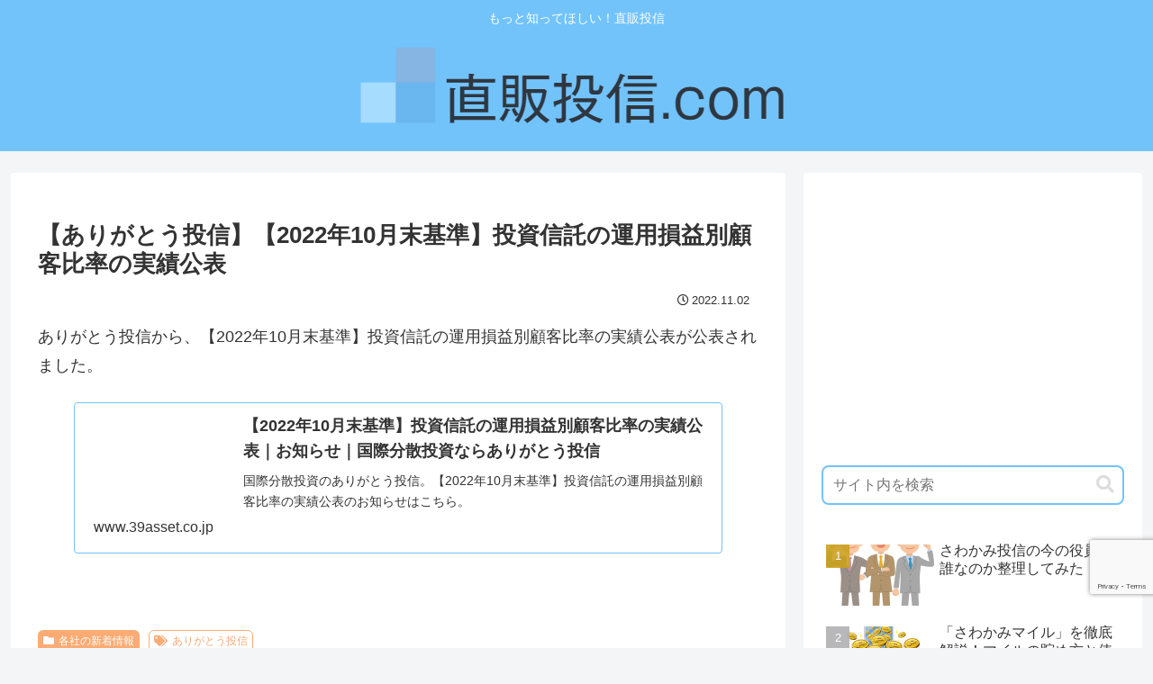

--- FILE ---
content_type: text/html; charset=utf-8
request_url: https://www.google.com/recaptcha/api2/anchor?ar=1&k=6LcJp7giAAAAAHUsc1JV0dFJwOWphMFelDraL5o6&co=aHR0cHM6Ly9jaG9rdWhhbi10b3NoaW4uY29tOjQ0Mw..&hl=en&v=PoyoqOPhxBO7pBk68S4YbpHZ&size=invisible&anchor-ms=20000&execute-ms=30000&cb=5v3rqqj2s42
body_size: 48713
content:
<!DOCTYPE HTML><html dir="ltr" lang="en"><head><meta http-equiv="Content-Type" content="text/html; charset=UTF-8">
<meta http-equiv="X-UA-Compatible" content="IE=edge">
<title>reCAPTCHA</title>
<style type="text/css">
/* cyrillic-ext */
@font-face {
  font-family: 'Roboto';
  font-style: normal;
  font-weight: 400;
  font-stretch: 100%;
  src: url(//fonts.gstatic.com/s/roboto/v48/KFO7CnqEu92Fr1ME7kSn66aGLdTylUAMa3GUBHMdazTgWw.woff2) format('woff2');
  unicode-range: U+0460-052F, U+1C80-1C8A, U+20B4, U+2DE0-2DFF, U+A640-A69F, U+FE2E-FE2F;
}
/* cyrillic */
@font-face {
  font-family: 'Roboto';
  font-style: normal;
  font-weight: 400;
  font-stretch: 100%;
  src: url(//fonts.gstatic.com/s/roboto/v48/KFO7CnqEu92Fr1ME7kSn66aGLdTylUAMa3iUBHMdazTgWw.woff2) format('woff2');
  unicode-range: U+0301, U+0400-045F, U+0490-0491, U+04B0-04B1, U+2116;
}
/* greek-ext */
@font-face {
  font-family: 'Roboto';
  font-style: normal;
  font-weight: 400;
  font-stretch: 100%;
  src: url(//fonts.gstatic.com/s/roboto/v48/KFO7CnqEu92Fr1ME7kSn66aGLdTylUAMa3CUBHMdazTgWw.woff2) format('woff2');
  unicode-range: U+1F00-1FFF;
}
/* greek */
@font-face {
  font-family: 'Roboto';
  font-style: normal;
  font-weight: 400;
  font-stretch: 100%;
  src: url(//fonts.gstatic.com/s/roboto/v48/KFO7CnqEu92Fr1ME7kSn66aGLdTylUAMa3-UBHMdazTgWw.woff2) format('woff2');
  unicode-range: U+0370-0377, U+037A-037F, U+0384-038A, U+038C, U+038E-03A1, U+03A3-03FF;
}
/* math */
@font-face {
  font-family: 'Roboto';
  font-style: normal;
  font-weight: 400;
  font-stretch: 100%;
  src: url(//fonts.gstatic.com/s/roboto/v48/KFO7CnqEu92Fr1ME7kSn66aGLdTylUAMawCUBHMdazTgWw.woff2) format('woff2');
  unicode-range: U+0302-0303, U+0305, U+0307-0308, U+0310, U+0312, U+0315, U+031A, U+0326-0327, U+032C, U+032F-0330, U+0332-0333, U+0338, U+033A, U+0346, U+034D, U+0391-03A1, U+03A3-03A9, U+03B1-03C9, U+03D1, U+03D5-03D6, U+03F0-03F1, U+03F4-03F5, U+2016-2017, U+2034-2038, U+203C, U+2040, U+2043, U+2047, U+2050, U+2057, U+205F, U+2070-2071, U+2074-208E, U+2090-209C, U+20D0-20DC, U+20E1, U+20E5-20EF, U+2100-2112, U+2114-2115, U+2117-2121, U+2123-214F, U+2190, U+2192, U+2194-21AE, U+21B0-21E5, U+21F1-21F2, U+21F4-2211, U+2213-2214, U+2216-22FF, U+2308-230B, U+2310, U+2319, U+231C-2321, U+2336-237A, U+237C, U+2395, U+239B-23B7, U+23D0, U+23DC-23E1, U+2474-2475, U+25AF, U+25B3, U+25B7, U+25BD, U+25C1, U+25CA, U+25CC, U+25FB, U+266D-266F, U+27C0-27FF, U+2900-2AFF, U+2B0E-2B11, U+2B30-2B4C, U+2BFE, U+3030, U+FF5B, U+FF5D, U+1D400-1D7FF, U+1EE00-1EEFF;
}
/* symbols */
@font-face {
  font-family: 'Roboto';
  font-style: normal;
  font-weight: 400;
  font-stretch: 100%;
  src: url(//fonts.gstatic.com/s/roboto/v48/KFO7CnqEu92Fr1ME7kSn66aGLdTylUAMaxKUBHMdazTgWw.woff2) format('woff2');
  unicode-range: U+0001-000C, U+000E-001F, U+007F-009F, U+20DD-20E0, U+20E2-20E4, U+2150-218F, U+2190, U+2192, U+2194-2199, U+21AF, U+21E6-21F0, U+21F3, U+2218-2219, U+2299, U+22C4-22C6, U+2300-243F, U+2440-244A, U+2460-24FF, U+25A0-27BF, U+2800-28FF, U+2921-2922, U+2981, U+29BF, U+29EB, U+2B00-2BFF, U+4DC0-4DFF, U+FFF9-FFFB, U+10140-1018E, U+10190-1019C, U+101A0, U+101D0-101FD, U+102E0-102FB, U+10E60-10E7E, U+1D2C0-1D2D3, U+1D2E0-1D37F, U+1F000-1F0FF, U+1F100-1F1AD, U+1F1E6-1F1FF, U+1F30D-1F30F, U+1F315, U+1F31C, U+1F31E, U+1F320-1F32C, U+1F336, U+1F378, U+1F37D, U+1F382, U+1F393-1F39F, U+1F3A7-1F3A8, U+1F3AC-1F3AF, U+1F3C2, U+1F3C4-1F3C6, U+1F3CA-1F3CE, U+1F3D4-1F3E0, U+1F3ED, U+1F3F1-1F3F3, U+1F3F5-1F3F7, U+1F408, U+1F415, U+1F41F, U+1F426, U+1F43F, U+1F441-1F442, U+1F444, U+1F446-1F449, U+1F44C-1F44E, U+1F453, U+1F46A, U+1F47D, U+1F4A3, U+1F4B0, U+1F4B3, U+1F4B9, U+1F4BB, U+1F4BF, U+1F4C8-1F4CB, U+1F4D6, U+1F4DA, U+1F4DF, U+1F4E3-1F4E6, U+1F4EA-1F4ED, U+1F4F7, U+1F4F9-1F4FB, U+1F4FD-1F4FE, U+1F503, U+1F507-1F50B, U+1F50D, U+1F512-1F513, U+1F53E-1F54A, U+1F54F-1F5FA, U+1F610, U+1F650-1F67F, U+1F687, U+1F68D, U+1F691, U+1F694, U+1F698, U+1F6AD, U+1F6B2, U+1F6B9-1F6BA, U+1F6BC, U+1F6C6-1F6CF, U+1F6D3-1F6D7, U+1F6E0-1F6EA, U+1F6F0-1F6F3, U+1F6F7-1F6FC, U+1F700-1F7FF, U+1F800-1F80B, U+1F810-1F847, U+1F850-1F859, U+1F860-1F887, U+1F890-1F8AD, U+1F8B0-1F8BB, U+1F8C0-1F8C1, U+1F900-1F90B, U+1F93B, U+1F946, U+1F984, U+1F996, U+1F9E9, U+1FA00-1FA6F, U+1FA70-1FA7C, U+1FA80-1FA89, U+1FA8F-1FAC6, U+1FACE-1FADC, U+1FADF-1FAE9, U+1FAF0-1FAF8, U+1FB00-1FBFF;
}
/* vietnamese */
@font-face {
  font-family: 'Roboto';
  font-style: normal;
  font-weight: 400;
  font-stretch: 100%;
  src: url(//fonts.gstatic.com/s/roboto/v48/KFO7CnqEu92Fr1ME7kSn66aGLdTylUAMa3OUBHMdazTgWw.woff2) format('woff2');
  unicode-range: U+0102-0103, U+0110-0111, U+0128-0129, U+0168-0169, U+01A0-01A1, U+01AF-01B0, U+0300-0301, U+0303-0304, U+0308-0309, U+0323, U+0329, U+1EA0-1EF9, U+20AB;
}
/* latin-ext */
@font-face {
  font-family: 'Roboto';
  font-style: normal;
  font-weight: 400;
  font-stretch: 100%;
  src: url(//fonts.gstatic.com/s/roboto/v48/KFO7CnqEu92Fr1ME7kSn66aGLdTylUAMa3KUBHMdazTgWw.woff2) format('woff2');
  unicode-range: U+0100-02BA, U+02BD-02C5, U+02C7-02CC, U+02CE-02D7, U+02DD-02FF, U+0304, U+0308, U+0329, U+1D00-1DBF, U+1E00-1E9F, U+1EF2-1EFF, U+2020, U+20A0-20AB, U+20AD-20C0, U+2113, U+2C60-2C7F, U+A720-A7FF;
}
/* latin */
@font-face {
  font-family: 'Roboto';
  font-style: normal;
  font-weight: 400;
  font-stretch: 100%;
  src: url(//fonts.gstatic.com/s/roboto/v48/KFO7CnqEu92Fr1ME7kSn66aGLdTylUAMa3yUBHMdazQ.woff2) format('woff2');
  unicode-range: U+0000-00FF, U+0131, U+0152-0153, U+02BB-02BC, U+02C6, U+02DA, U+02DC, U+0304, U+0308, U+0329, U+2000-206F, U+20AC, U+2122, U+2191, U+2193, U+2212, U+2215, U+FEFF, U+FFFD;
}
/* cyrillic-ext */
@font-face {
  font-family: 'Roboto';
  font-style: normal;
  font-weight: 500;
  font-stretch: 100%;
  src: url(//fonts.gstatic.com/s/roboto/v48/KFO7CnqEu92Fr1ME7kSn66aGLdTylUAMa3GUBHMdazTgWw.woff2) format('woff2');
  unicode-range: U+0460-052F, U+1C80-1C8A, U+20B4, U+2DE0-2DFF, U+A640-A69F, U+FE2E-FE2F;
}
/* cyrillic */
@font-face {
  font-family: 'Roboto';
  font-style: normal;
  font-weight: 500;
  font-stretch: 100%;
  src: url(//fonts.gstatic.com/s/roboto/v48/KFO7CnqEu92Fr1ME7kSn66aGLdTylUAMa3iUBHMdazTgWw.woff2) format('woff2');
  unicode-range: U+0301, U+0400-045F, U+0490-0491, U+04B0-04B1, U+2116;
}
/* greek-ext */
@font-face {
  font-family: 'Roboto';
  font-style: normal;
  font-weight: 500;
  font-stretch: 100%;
  src: url(//fonts.gstatic.com/s/roboto/v48/KFO7CnqEu92Fr1ME7kSn66aGLdTylUAMa3CUBHMdazTgWw.woff2) format('woff2');
  unicode-range: U+1F00-1FFF;
}
/* greek */
@font-face {
  font-family: 'Roboto';
  font-style: normal;
  font-weight: 500;
  font-stretch: 100%;
  src: url(//fonts.gstatic.com/s/roboto/v48/KFO7CnqEu92Fr1ME7kSn66aGLdTylUAMa3-UBHMdazTgWw.woff2) format('woff2');
  unicode-range: U+0370-0377, U+037A-037F, U+0384-038A, U+038C, U+038E-03A1, U+03A3-03FF;
}
/* math */
@font-face {
  font-family: 'Roboto';
  font-style: normal;
  font-weight: 500;
  font-stretch: 100%;
  src: url(//fonts.gstatic.com/s/roboto/v48/KFO7CnqEu92Fr1ME7kSn66aGLdTylUAMawCUBHMdazTgWw.woff2) format('woff2');
  unicode-range: U+0302-0303, U+0305, U+0307-0308, U+0310, U+0312, U+0315, U+031A, U+0326-0327, U+032C, U+032F-0330, U+0332-0333, U+0338, U+033A, U+0346, U+034D, U+0391-03A1, U+03A3-03A9, U+03B1-03C9, U+03D1, U+03D5-03D6, U+03F0-03F1, U+03F4-03F5, U+2016-2017, U+2034-2038, U+203C, U+2040, U+2043, U+2047, U+2050, U+2057, U+205F, U+2070-2071, U+2074-208E, U+2090-209C, U+20D0-20DC, U+20E1, U+20E5-20EF, U+2100-2112, U+2114-2115, U+2117-2121, U+2123-214F, U+2190, U+2192, U+2194-21AE, U+21B0-21E5, U+21F1-21F2, U+21F4-2211, U+2213-2214, U+2216-22FF, U+2308-230B, U+2310, U+2319, U+231C-2321, U+2336-237A, U+237C, U+2395, U+239B-23B7, U+23D0, U+23DC-23E1, U+2474-2475, U+25AF, U+25B3, U+25B7, U+25BD, U+25C1, U+25CA, U+25CC, U+25FB, U+266D-266F, U+27C0-27FF, U+2900-2AFF, U+2B0E-2B11, U+2B30-2B4C, U+2BFE, U+3030, U+FF5B, U+FF5D, U+1D400-1D7FF, U+1EE00-1EEFF;
}
/* symbols */
@font-face {
  font-family: 'Roboto';
  font-style: normal;
  font-weight: 500;
  font-stretch: 100%;
  src: url(//fonts.gstatic.com/s/roboto/v48/KFO7CnqEu92Fr1ME7kSn66aGLdTylUAMaxKUBHMdazTgWw.woff2) format('woff2');
  unicode-range: U+0001-000C, U+000E-001F, U+007F-009F, U+20DD-20E0, U+20E2-20E4, U+2150-218F, U+2190, U+2192, U+2194-2199, U+21AF, U+21E6-21F0, U+21F3, U+2218-2219, U+2299, U+22C4-22C6, U+2300-243F, U+2440-244A, U+2460-24FF, U+25A0-27BF, U+2800-28FF, U+2921-2922, U+2981, U+29BF, U+29EB, U+2B00-2BFF, U+4DC0-4DFF, U+FFF9-FFFB, U+10140-1018E, U+10190-1019C, U+101A0, U+101D0-101FD, U+102E0-102FB, U+10E60-10E7E, U+1D2C0-1D2D3, U+1D2E0-1D37F, U+1F000-1F0FF, U+1F100-1F1AD, U+1F1E6-1F1FF, U+1F30D-1F30F, U+1F315, U+1F31C, U+1F31E, U+1F320-1F32C, U+1F336, U+1F378, U+1F37D, U+1F382, U+1F393-1F39F, U+1F3A7-1F3A8, U+1F3AC-1F3AF, U+1F3C2, U+1F3C4-1F3C6, U+1F3CA-1F3CE, U+1F3D4-1F3E0, U+1F3ED, U+1F3F1-1F3F3, U+1F3F5-1F3F7, U+1F408, U+1F415, U+1F41F, U+1F426, U+1F43F, U+1F441-1F442, U+1F444, U+1F446-1F449, U+1F44C-1F44E, U+1F453, U+1F46A, U+1F47D, U+1F4A3, U+1F4B0, U+1F4B3, U+1F4B9, U+1F4BB, U+1F4BF, U+1F4C8-1F4CB, U+1F4D6, U+1F4DA, U+1F4DF, U+1F4E3-1F4E6, U+1F4EA-1F4ED, U+1F4F7, U+1F4F9-1F4FB, U+1F4FD-1F4FE, U+1F503, U+1F507-1F50B, U+1F50D, U+1F512-1F513, U+1F53E-1F54A, U+1F54F-1F5FA, U+1F610, U+1F650-1F67F, U+1F687, U+1F68D, U+1F691, U+1F694, U+1F698, U+1F6AD, U+1F6B2, U+1F6B9-1F6BA, U+1F6BC, U+1F6C6-1F6CF, U+1F6D3-1F6D7, U+1F6E0-1F6EA, U+1F6F0-1F6F3, U+1F6F7-1F6FC, U+1F700-1F7FF, U+1F800-1F80B, U+1F810-1F847, U+1F850-1F859, U+1F860-1F887, U+1F890-1F8AD, U+1F8B0-1F8BB, U+1F8C0-1F8C1, U+1F900-1F90B, U+1F93B, U+1F946, U+1F984, U+1F996, U+1F9E9, U+1FA00-1FA6F, U+1FA70-1FA7C, U+1FA80-1FA89, U+1FA8F-1FAC6, U+1FACE-1FADC, U+1FADF-1FAE9, U+1FAF0-1FAF8, U+1FB00-1FBFF;
}
/* vietnamese */
@font-face {
  font-family: 'Roboto';
  font-style: normal;
  font-weight: 500;
  font-stretch: 100%;
  src: url(//fonts.gstatic.com/s/roboto/v48/KFO7CnqEu92Fr1ME7kSn66aGLdTylUAMa3OUBHMdazTgWw.woff2) format('woff2');
  unicode-range: U+0102-0103, U+0110-0111, U+0128-0129, U+0168-0169, U+01A0-01A1, U+01AF-01B0, U+0300-0301, U+0303-0304, U+0308-0309, U+0323, U+0329, U+1EA0-1EF9, U+20AB;
}
/* latin-ext */
@font-face {
  font-family: 'Roboto';
  font-style: normal;
  font-weight: 500;
  font-stretch: 100%;
  src: url(//fonts.gstatic.com/s/roboto/v48/KFO7CnqEu92Fr1ME7kSn66aGLdTylUAMa3KUBHMdazTgWw.woff2) format('woff2');
  unicode-range: U+0100-02BA, U+02BD-02C5, U+02C7-02CC, U+02CE-02D7, U+02DD-02FF, U+0304, U+0308, U+0329, U+1D00-1DBF, U+1E00-1E9F, U+1EF2-1EFF, U+2020, U+20A0-20AB, U+20AD-20C0, U+2113, U+2C60-2C7F, U+A720-A7FF;
}
/* latin */
@font-face {
  font-family: 'Roboto';
  font-style: normal;
  font-weight: 500;
  font-stretch: 100%;
  src: url(//fonts.gstatic.com/s/roboto/v48/KFO7CnqEu92Fr1ME7kSn66aGLdTylUAMa3yUBHMdazQ.woff2) format('woff2');
  unicode-range: U+0000-00FF, U+0131, U+0152-0153, U+02BB-02BC, U+02C6, U+02DA, U+02DC, U+0304, U+0308, U+0329, U+2000-206F, U+20AC, U+2122, U+2191, U+2193, U+2212, U+2215, U+FEFF, U+FFFD;
}
/* cyrillic-ext */
@font-face {
  font-family: 'Roboto';
  font-style: normal;
  font-weight: 900;
  font-stretch: 100%;
  src: url(//fonts.gstatic.com/s/roboto/v48/KFO7CnqEu92Fr1ME7kSn66aGLdTylUAMa3GUBHMdazTgWw.woff2) format('woff2');
  unicode-range: U+0460-052F, U+1C80-1C8A, U+20B4, U+2DE0-2DFF, U+A640-A69F, U+FE2E-FE2F;
}
/* cyrillic */
@font-face {
  font-family: 'Roboto';
  font-style: normal;
  font-weight: 900;
  font-stretch: 100%;
  src: url(//fonts.gstatic.com/s/roboto/v48/KFO7CnqEu92Fr1ME7kSn66aGLdTylUAMa3iUBHMdazTgWw.woff2) format('woff2');
  unicode-range: U+0301, U+0400-045F, U+0490-0491, U+04B0-04B1, U+2116;
}
/* greek-ext */
@font-face {
  font-family: 'Roboto';
  font-style: normal;
  font-weight: 900;
  font-stretch: 100%;
  src: url(//fonts.gstatic.com/s/roboto/v48/KFO7CnqEu92Fr1ME7kSn66aGLdTylUAMa3CUBHMdazTgWw.woff2) format('woff2');
  unicode-range: U+1F00-1FFF;
}
/* greek */
@font-face {
  font-family: 'Roboto';
  font-style: normal;
  font-weight: 900;
  font-stretch: 100%;
  src: url(//fonts.gstatic.com/s/roboto/v48/KFO7CnqEu92Fr1ME7kSn66aGLdTylUAMa3-UBHMdazTgWw.woff2) format('woff2');
  unicode-range: U+0370-0377, U+037A-037F, U+0384-038A, U+038C, U+038E-03A1, U+03A3-03FF;
}
/* math */
@font-face {
  font-family: 'Roboto';
  font-style: normal;
  font-weight: 900;
  font-stretch: 100%;
  src: url(//fonts.gstatic.com/s/roboto/v48/KFO7CnqEu92Fr1ME7kSn66aGLdTylUAMawCUBHMdazTgWw.woff2) format('woff2');
  unicode-range: U+0302-0303, U+0305, U+0307-0308, U+0310, U+0312, U+0315, U+031A, U+0326-0327, U+032C, U+032F-0330, U+0332-0333, U+0338, U+033A, U+0346, U+034D, U+0391-03A1, U+03A3-03A9, U+03B1-03C9, U+03D1, U+03D5-03D6, U+03F0-03F1, U+03F4-03F5, U+2016-2017, U+2034-2038, U+203C, U+2040, U+2043, U+2047, U+2050, U+2057, U+205F, U+2070-2071, U+2074-208E, U+2090-209C, U+20D0-20DC, U+20E1, U+20E5-20EF, U+2100-2112, U+2114-2115, U+2117-2121, U+2123-214F, U+2190, U+2192, U+2194-21AE, U+21B0-21E5, U+21F1-21F2, U+21F4-2211, U+2213-2214, U+2216-22FF, U+2308-230B, U+2310, U+2319, U+231C-2321, U+2336-237A, U+237C, U+2395, U+239B-23B7, U+23D0, U+23DC-23E1, U+2474-2475, U+25AF, U+25B3, U+25B7, U+25BD, U+25C1, U+25CA, U+25CC, U+25FB, U+266D-266F, U+27C0-27FF, U+2900-2AFF, U+2B0E-2B11, U+2B30-2B4C, U+2BFE, U+3030, U+FF5B, U+FF5D, U+1D400-1D7FF, U+1EE00-1EEFF;
}
/* symbols */
@font-face {
  font-family: 'Roboto';
  font-style: normal;
  font-weight: 900;
  font-stretch: 100%;
  src: url(//fonts.gstatic.com/s/roboto/v48/KFO7CnqEu92Fr1ME7kSn66aGLdTylUAMaxKUBHMdazTgWw.woff2) format('woff2');
  unicode-range: U+0001-000C, U+000E-001F, U+007F-009F, U+20DD-20E0, U+20E2-20E4, U+2150-218F, U+2190, U+2192, U+2194-2199, U+21AF, U+21E6-21F0, U+21F3, U+2218-2219, U+2299, U+22C4-22C6, U+2300-243F, U+2440-244A, U+2460-24FF, U+25A0-27BF, U+2800-28FF, U+2921-2922, U+2981, U+29BF, U+29EB, U+2B00-2BFF, U+4DC0-4DFF, U+FFF9-FFFB, U+10140-1018E, U+10190-1019C, U+101A0, U+101D0-101FD, U+102E0-102FB, U+10E60-10E7E, U+1D2C0-1D2D3, U+1D2E0-1D37F, U+1F000-1F0FF, U+1F100-1F1AD, U+1F1E6-1F1FF, U+1F30D-1F30F, U+1F315, U+1F31C, U+1F31E, U+1F320-1F32C, U+1F336, U+1F378, U+1F37D, U+1F382, U+1F393-1F39F, U+1F3A7-1F3A8, U+1F3AC-1F3AF, U+1F3C2, U+1F3C4-1F3C6, U+1F3CA-1F3CE, U+1F3D4-1F3E0, U+1F3ED, U+1F3F1-1F3F3, U+1F3F5-1F3F7, U+1F408, U+1F415, U+1F41F, U+1F426, U+1F43F, U+1F441-1F442, U+1F444, U+1F446-1F449, U+1F44C-1F44E, U+1F453, U+1F46A, U+1F47D, U+1F4A3, U+1F4B0, U+1F4B3, U+1F4B9, U+1F4BB, U+1F4BF, U+1F4C8-1F4CB, U+1F4D6, U+1F4DA, U+1F4DF, U+1F4E3-1F4E6, U+1F4EA-1F4ED, U+1F4F7, U+1F4F9-1F4FB, U+1F4FD-1F4FE, U+1F503, U+1F507-1F50B, U+1F50D, U+1F512-1F513, U+1F53E-1F54A, U+1F54F-1F5FA, U+1F610, U+1F650-1F67F, U+1F687, U+1F68D, U+1F691, U+1F694, U+1F698, U+1F6AD, U+1F6B2, U+1F6B9-1F6BA, U+1F6BC, U+1F6C6-1F6CF, U+1F6D3-1F6D7, U+1F6E0-1F6EA, U+1F6F0-1F6F3, U+1F6F7-1F6FC, U+1F700-1F7FF, U+1F800-1F80B, U+1F810-1F847, U+1F850-1F859, U+1F860-1F887, U+1F890-1F8AD, U+1F8B0-1F8BB, U+1F8C0-1F8C1, U+1F900-1F90B, U+1F93B, U+1F946, U+1F984, U+1F996, U+1F9E9, U+1FA00-1FA6F, U+1FA70-1FA7C, U+1FA80-1FA89, U+1FA8F-1FAC6, U+1FACE-1FADC, U+1FADF-1FAE9, U+1FAF0-1FAF8, U+1FB00-1FBFF;
}
/* vietnamese */
@font-face {
  font-family: 'Roboto';
  font-style: normal;
  font-weight: 900;
  font-stretch: 100%;
  src: url(//fonts.gstatic.com/s/roboto/v48/KFO7CnqEu92Fr1ME7kSn66aGLdTylUAMa3OUBHMdazTgWw.woff2) format('woff2');
  unicode-range: U+0102-0103, U+0110-0111, U+0128-0129, U+0168-0169, U+01A0-01A1, U+01AF-01B0, U+0300-0301, U+0303-0304, U+0308-0309, U+0323, U+0329, U+1EA0-1EF9, U+20AB;
}
/* latin-ext */
@font-face {
  font-family: 'Roboto';
  font-style: normal;
  font-weight: 900;
  font-stretch: 100%;
  src: url(//fonts.gstatic.com/s/roboto/v48/KFO7CnqEu92Fr1ME7kSn66aGLdTylUAMa3KUBHMdazTgWw.woff2) format('woff2');
  unicode-range: U+0100-02BA, U+02BD-02C5, U+02C7-02CC, U+02CE-02D7, U+02DD-02FF, U+0304, U+0308, U+0329, U+1D00-1DBF, U+1E00-1E9F, U+1EF2-1EFF, U+2020, U+20A0-20AB, U+20AD-20C0, U+2113, U+2C60-2C7F, U+A720-A7FF;
}
/* latin */
@font-face {
  font-family: 'Roboto';
  font-style: normal;
  font-weight: 900;
  font-stretch: 100%;
  src: url(//fonts.gstatic.com/s/roboto/v48/KFO7CnqEu92Fr1ME7kSn66aGLdTylUAMa3yUBHMdazQ.woff2) format('woff2');
  unicode-range: U+0000-00FF, U+0131, U+0152-0153, U+02BB-02BC, U+02C6, U+02DA, U+02DC, U+0304, U+0308, U+0329, U+2000-206F, U+20AC, U+2122, U+2191, U+2193, U+2212, U+2215, U+FEFF, U+FFFD;
}

</style>
<link rel="stylesheet" type="text/css" href="https://www.gstatic.com/recaptcha/releases/PoyoqOPhxBO7pBk68S4YbpHZ/styles__ltr.css">
<script nonce="pTqGwBWVBYp0CnOKjrOw5w" type="text/javascript">window['__recaptcha_api'] = 'https://www.google.com/recaptcha/api2/';</script>
<script type="text/javascript" src="https://www.gstatic.com/recaptcha/releases/PoyoqOPhxBO7pBk68S4YbpHZ/recaptcha__en.js" nonce="pTqGwBWVBYp0CnOKjrOw5w">
      
    </script></head>
<body><div id="rc-anchor-alert" class="rc-anchor-alert"></div>
<input type="hidden" id="recaptcha-token" value="[base64]">
<script type="text/javascript" nonce="pTqGwBWVBYp0CnOKjrOw5w">
      recaptcha.anchor.Main.init("[\x22ainput\x22,[\x22bgdata\x22,\x22\x22,\[base64]/[base64]/[base64]/[base64]/[base64]/[base64]/KGcoTywyNTMsTy5PKSxVRyhPLEMpKTpnKE8sMjUzLEMpLE8pKSxsKSksTykpfSxieT1mdW5jdGlvbihDLE8sdSxsKXtmb3IobD0odT1SKEMpLDApO08+MDtPLS0pbD1sPDw4fFooQyk7ZyhDLHUsbCl9LFVHPWZ1bmN0aW9uKEMsTyl7Qy5pLmxlbmd0aD4xMDQ/[base64]/[base64]/[base64]/[base64]/[base64]/[base64]/[base64]\\u003d\x22,\[base64]\\u003d\\u003d\x22,\x22w5AlEcOwL8ObZ8K/woE7DMOAGsKUdsOxwqPCisKPTSU2ajBMLBt0wp1mwq7DlMKXT8OERTvDhsKJb04+RsORCcOSw4HCpsKnQgByw5rCoBHDi03CmMO+wojDlwtbw6UuOyTClWrDrcKSwqpKLjIoKx3Dm1fCgT/[base64]/DnsO0LgY9HMO9RTfCvnHCi8OHwpROwpoHwo0/w6nDosOJw5HCsELDswXDlsOOcMKdOhdmR0LDvg/[base64]/dXc9woPDicOdwrtNw5nDssKXw5sRwqjCp2TDsnNGKBdSw6sGwr/CuF/[base64]/CpFXDnwA/w5JbCMOzwqFHw4rCkERxw7HDqsKQwrZUAcKuwpnCk3XDlsK9w7Z/LDQFwrTCscO6wrPCvBI3WUI+KWPCl8K2wrHCqMOPwo1Kw7IIw5TChMOJw4dGd0/Cik/DpmBdQUvDtcKCLMKCG3Znw6HDjnIsSiTChcK+woEWW8O3dQRMLVhAwo1YwpDCq8Oow5PDtBA1w6bCtMOCw4vCniwnYy9ZwrvDh1VHwqI0EcKnU8OWdQl5w53DusOeXjpXeQjCnMOOWQDCisOEaT1ZRFoHw7NiB2TDg8KqZ8Kmwo9Ww7/[base64]/Co0bDq8K6wqDDnAcJHEY8w5UbPj8OSGPCtcO9DsKYARpzFDDDpsKQO3rCpcKyfG3CoMOoEcOBwrsXw68veC3CjsK0wqHCsMKTw6/DiMOxw6/DgMOcwrfDnsOTfsOHWzjDuFrDhcOlb8Oawp47XBJJOQXDgyU7ZXvCtRwIw5MUW0hLLsKLwrXDscO+wrvCv07DsGDCtE1IdMO9TsOhwqx6BE3CvEtRw6p8wqnCrTlxwr7Clg/[base64]/csK0wpNiDQlZw6HCunRGcUcVGcKrRMOHaCjCjWzCnl9+Bj8sw4bDlXMxI8OSB8OFYE/DiVBSb8KPw5MkE8K4wrN8B8Kpwq7CqjcGel80BwsHRsKgwq7DvMOlXcOpw4cVw5jCrmLDhBt9wojDnWPCssK0w5sFwqPDqBDCvkxEw7o1wq7DtXcrw4EGw6PCkXDCvTRmDmBeaTVVwpLDicO/LcKpcBwPZcOfwq/CkMOUw6HCmsOCwokLAX/CkjlYw6NVXMOrwqzDqXTDr8KBwromw6/Ch8KCaD/CkMKNw5fDi0wKMEfCp8OPwrJdBkt/RsO5w6TCq8OnF1QYwrfCnMOHw6jCmsK6wqwJKsONYMOIw5saw5rDtkJabxxDMMOJYEfCkcO7elpyw4XCr8Krw7t4HjXCqQ3CqsO9CcOGZyvCgD94w6oWTXHDtsOcdsKDPWlZXsKxOUN5wq46w7HCjMO7ZjbCn1hsw4nDiMOLwoQrwrnDlMOYwo/DjGnDlAtywoDChMOTwoMfKkdrw5N/w64Fw5HCgFRKcXLCtzLDuydYHi4Je8OMFG8nwpVKWiNFbwrDvH4BwrjDrsKRw6QqMTPDv2IMwpg3w6/CmhhucsK+ZRtuwp1CH8ONwpYIw4fChnM1worDqMOgBDLDminDnz9OwqAzKsKEw6wkwo/[base64]/DlcKNc8OqWQJybMOoYQt7VTjDg8O9CsONE8OLf8KAwqbCu8Obw7AEw5wYw6TClExpd1xSwpfDlMKtwp5Ow6QVflEEw7rDkU/DksOGQkzDncOzwrXCvnPCrETDqcOtI8OaUcKkSsK9wr0WwpNQFhPCv8OnUsKvDjINGMKnGMK7wr/Cq8OhwoEcfWbDksOvwo9DdcKRw5XDuV3DvWZbwoFyw5Qtwq/Dkg1ew7TDq0bDgMOCXwxSMW4/w7vDrmwLw755FQkzAAVRwqhvw7rCpCrDsz3CrXR6w7gGwpE6w68JeMKmKnfClkbDksK0wq1IDWwswq/CsgUoW8OsQMKrJcO7HGUiKMKqFj9Mwo8uwq5DC8KXwrjClsOBesO8w63CpWN1NHTChHbDp8Knd0/[base64]/wpI1w6ZSwprCmCDDlA3DisO7WHNSR8OaQVXDgGgKKnkqwoXDpsOAAjtHCsKHb8K8w6w9w5PDmMOyw6tCMgk4PFhbS8OId8KdbcOBGznDuVzDlWrCuQBYGh4/wrdbGnnDiUQTKMKuwoQFd8KOwpBLwrdxw4rCnMKiwpzDqjvDjn3CojpswrIswrrDpMOew4bCvzgnwrDDskDCo8KFw6Ajw5vCuELCswh7VmsYFQzCm8OvwpZ3wqPDlUjDucOqwrg2w7XDk8KNA8KREMO5N2vDliAfw6jCrcOYwpTDi8OrPsOGKDs/[base64]/w77DnXdFccOjw63CrsO0bMOVwp4nwo3Dt8OaRMKTHMOIw53DnsOzJGITwqYqB8KJBMOsw53Ch8K+CBZERMOOTcOYw6BMwpbDocOyOMKIdMKBCkHCicKpw7Z2McKHeRBlFMKXwqNGw7Ytc8OTYsOcwqxzw7Mrw7TDrMKtfnPDi8Kywq5LKSbDlsOBDMOhNGzCqE/DsMOPb3IYEcKnLcK+PzQyZcOaLMOMWcKQEMOYTyYEG1kBG8ONRSgrfSTDn1Bow7ldVwYeesOyTUHCmX51w4Vfw6d0XXJOw6DCkMKxYWlGwoRRw5d0w5/Dpj3Dk2zDvMKZZijCsknCqMOQBcKMw4JRfsKBRz/ChsKZw5XDkG/CqVnDqXtNwqzCvx/DgMOxTcOtdihnG1fCtMKwwqp7w79tw5FGw7fDu8KobcKfKsKDwqtnZg5HTsKmT2gGwoAEA1UYwoYWw7MwSglAOgVVwqLDhSXDgSnDmMODwrElw6fCsjbDv8OLEVXDuhlRwpLDpB1Uej/DqzdMw7rDkgw9wpXCmcOHw4zDoSPCpSrCo1h3eV4Qw67CqzQ/[base64]/ChcONw7gcTm/ClMO5Z8KrBMORYsO+QFXCigTDkyvDvQc+D0Q/dlQOw74Kw53CrAjDosKuXE8NCzzDh8KYw5UYw7VaRyTCpsOTwpPCgMOTw7/CpTvDgMOYw6w+wpnDl8KHw7t0KQXDh8KWQsKVPsKEdcKxTsK8bcK8KBwFbQfChmbCnMOpbHfCpsKnw6/CssOAw5LCgjbCkgobw4PCnHEldD/DpFgqw5bDuj/DvyRZWwjDglonMcKgwrgcAA3Ci8OGAMOEwo/Ct8K4wrnCmsOVwoA8w5pAwpPCi3gbNxtzB8OOwo5mw61twpEQwq/Ct8OgOsKKe8OOSHlrUW8Gwr1UN8OzC8OITcKGw6ISw5MGw5/CmT5xDcOSw5TDmsOfwqslwqnClH/Dm8KCcMK9G28HcmbCrsO3w5XDqcOZwp7CoiHChVMSwowAdMK/wrHCuz/[base64]/DnX7Cp8OCQ8OcOMOcwoY1JWAOwoNNw63CtMOAwrQBw498aXcbIhLCtMOwVcKDw6fCv8Kyw75Lw7koCsKXRHbCvcK5w7HChMOxwrZfFsKZRivCusO3wp/Dq1RVOMKDBnPCsSXCt8Ohe0A+w58dNsO1wp3Dm1hTMS1YwovDiFbDosK3w4/DpCDCvcO/dy3DqiVrw7NawqvDiFXCrMODw5rCpMK/aV0CFsOmVC4zw4zDscK8WCIowr4ywrPCpMKaYlk2DsOTwrgBB8KaPiknw77DscKYwrtlEsK+UMKbwq5qw6sDPMKhwpg9w5/DhcO3RXTDrcO/w6J+wqZZw6XCmMKCAVdDPcOTCMKqHUbDiCDDlMKCwpwEwpdGw4LCgksBMETCqsKMwobDmcK4wqHChSEwPGQIw5MPw47CgEE1L2zCtmXDn8KBw4DDthLCo8OyBUrClMKmSznDosOVw643WMO/w77Cmk3DlcOZHMOVZsKGwqXDkRTClcKyZsO7w4rDujEJw5BbesO1wq/[base64]/CscOtwo5easK9Yl8ow6nCrsOSw71nw7TCrcKMTcOtVj8JwpI9fm4AwqMsworDjQ7DjS7DgMKswrfCosKLKSnDgsKFDHpKw6fClGYNwrsnQy1Cw4DDs8OJw7DDmMKmfcKbwrvChMO2WsOpdcOOB8ONwpIaUsO5EMOME8K0M2LCtnrCoUfCpsOwE0nCocKzXXDDqsK/OsKdR8OeMMO/wofDpBvDuMOzwoU2CMKmMMO9KF5cVsOIwoLCvcOhw5BEwprCsxHDhcO3NgjCgsKKeV8/w5TDucK2w7k/wrDCpSHChMObw4VIw5/ClcKOP8K/w7cce2YtJmzDnMKFEcKIwqrDpUDCnsKMwrHCs8OkwrDDsSp5EBzCjlXCj2sEWQxRwrZwT8OCPX9sw7HCnkzDpEvCjcKWLMKQwoZjV8OXwrbDo1bDmwldw73CncK1JUMhwpbDsV18R8O3OFzDnsORBcOiwr02wrIMwrs5w4HDkT/CgMKIw6knw5TChMK9w6VSPxXCiz3Cv8Opw59SwrPCj1HCnsOBw5HCnQpjc8Kqwrp4w7QHw5BpQl7DvkZ2cDrCkcKHwqvCuzkXwqdfw5w6wqnDp8Kka8KZI03ChsO0w7bCjMOIJsKANSbDiytkfcKnNXJ/w4LDk0vDiMOkwo8wVzNbw5Etw7DDicOFw6XDmMOyw4Y1JsKDwpJiwrbDgsOIPsKew7MpRFzCoBLCksOtw7/[base64]/DizB7Px8Hw6Rpwo0iRsKEfhTDrT9EWXTDt8OzwqpIWMOwLMK+w4MKEcOGwq40M29Hwr7DocKMJ33Dl8OOwprCnsKLUiV2w41hERVfDhzDsA1CQ3l4wobCnE4tRT13TcOrw77Dt8KHwo7DjUJRLn/CkMKcLMK1IcOnw7DDvzIaw7tHV07Dgl0lworChiVFwr3DuAjCiMOITMKyw5kNw5x/woUywo56wpFlw7PCrnQ1DMOUeMOMWRDClEHCjToFehUXwp9kw6hKw75yw7s1w63DrcOGecKBwozCix9Tw6BkwrXCnTwpwpd3w6nCssOzOEjCnwYTD8OTwpJUw5Qcw77Ci0bDvMKqw6AJGUclwqUtw5pawp0iE1o/wpXDtcKjIMOKw6XCvksfwqMIXTdpw7vClcKSw7JHw4rDmBwSw7TDjwchEcOKTMOnw6TCrmhkwo7DpilVKgbCvQchw7U3w4nDqBlEwpwTJFLCosKnwofDp23CiMOFw6kkc8KYM8KxeQt4wq3CuAvDsMOsDT5RRxw1agHCrgY/YH8iw7wbchcRO8Kow7c2wpDCtMKOw57CjsOyOCMlw5LCncOeGGE9w5DDv0cZbcKsHFFMfhnCq8O9w57Cj8KAbsO0LkAnwrpzURvCssOuVHrDssOHH8K1aljCkMKrCAwAOcOgTWvCp8KUWcKQwr/Dmx9RwpXCiFckI8OEYsOgQnoywrHDlBJWw7caNg08L1tWFsKLdVc7w7BPw4HCrAx1TDbCtBrCosKwfVQkw6Vdwot6OcOMBW50woLDpcOFw75vw57DsnXCvcOeI01mZm8xwokNTMKmwrnDkl4aw67DuWwEYQ7Ds8O/w6jCgsO/wq04wpTDrR96wq3Cu8OINsKkwpsTwprDm3fDpMOICD5uB8KNwpAYU2ZFw44bI08eHsO5McOrw5vDuMOoCwsdEDc0AcKmw4JHwo1/NSzCsQEqw4LCq2EKw7gRw5PCmEUDfkXCmcOSw6RsN8OqwrrDq2nDrsK9wojCv8O1TsO0wrLCnEJtw6FfcsOtwrnDoMKJHyIbw7fChiTCu8O/M07DsMObw7LCl8OYwo/CnkXDnsK4w5XDnHcENBcpD24yEcKhMREGTy9XESTClRvDu0JTw6nDjxA0JMKhw40VwqXDrTXDnRPCo8KBwqd/E2EFZsO2ajPCrsOTOgPDvcOHw7NxwrI2MMOxw4t6ccOucSRdfsOLwrDDizl/wrHCpxzDpynCnzfDgsOFwq1Uw43DuSfCvCtZw5Eow5/DlMK/wrceNAnDvcKsThFeZURLwr9OPi/[base64]/w6lUw6AewqYnTMOPH8OAwpEoRsOqwqoESDVYwoA5CgFpw7IFLcOCwrvDjRzDscKUwrTCtxzCjSfDi8OCXcOJasKOwqk7wqApCMKNw5YjHsKuw7UKw6jDrSPDk0tsKjHDuSYeIMK5w6HDpMONRhrCqlRvw48fw5wxw4PCmTtTD2rDocOgw5EbwqLDnMO0woc/Q0pDwq/DgMO3wpnDn8OAwrtVbMKYw4rDvMKxScKmGsOiVUZ0GcOlwpPCvikBw6PDnAYww41mw5fDnSEKR8KJHsOQY8OQZ8OZw7UtD8KYLjPDscOiFsKjw5QLXgfDl8Khw4fCs3rDpDIyKSl6MSw3wrvDoBrCqxHDt8O4HGTDhS/Djk3CtTvCtsKMwp8tw48Qc0hawq7CmE47w6jDgMOxwrnDsVQBw7vDsW8OXEdRw7pKGcKmwqnCpV3Dm0PCgsOVw6kYwoY0YcOlw7/[base64]/w4fCrUwLV8OVwq4AwqAyw67CsUc/[base64]/DlMO6wr4zwpfCuMK8w4fDjWBoATMBw7UWw5wwASvCoQUBw4TCnMOqFTMGB8KAwpvCrn4twqF8QMOLwp8TW1TCk3XDnMOuEMKvVEImOsKMwqwFwrfCnQpIF3gXIiBgwrbDiW89w5cRwrZDGmbDvMORwonChiseaMKeC8KnwrcYMmVMwpIZGMKnWcKifVBtPC/[base64]/[base64]/CksKAworDvsORwq1/w6k6FhLDhFHDoEbDl8OJwqbDng4nwqJvCCAlw5jCsSjDtHE9J2bDmkZNw6/Dp17CjsKnwq3DqwXCncOvw6RiwpYowqwaw7jDk8OMworCsT1yMgx1VhIIwrHDqMOAwoTDlsKNw47Dk3rClxYabQF4bcKTemDCmh9Aw4jDhMOadsOJwrhZQsKUwqHCosK/wrIJw6nDusOVwrbDu8KSTsKpUibCpMKRw6XDpg3DpT7CqcK+w6PDlGdLwpwZwq9iwqHDi8OmdRdEWAfCs8KqOyPCusKXw7DDvk4Kw6TDi3/Dh8KJwrbCuGjDvRIuPwAKwpHDqxzCgF9HCsOxwpt6MQbDmS4VYMKXw4/DvHFfwrDDrsOSURbDjnfCrcKEFcOTcmPDmMOlDjIYGWQNa2gBwoPCqDzCkTFcwqvCiAfCqX1RLsK0wp3DnHvDvHsow7XDgsOGJw/Cv8KmfsOBOnQbbTXDky9FwqEEwonDlR/DgiYCwpfDicKBQMKoCMKvw5DDoMKzw7h4GMOrAsKlJ27CgybDml8WJSbCoMOJwqgKVWxXw4nDqHs2RirCuBEHEcKfCVFGw7/CqCnDv3Uvw6dQwp1jAGPDlsKRWwsPEWYBw7DDkUBBw47DiMOlVAXCm8ORw4HCiEHCl3nCjcKFw6fCgsKYw6pLZMOBwqvDllzCvVTDsWbCsCNjwqRgw6zDjR/[base64]/DswcYwp/DjsKTw5oWw7NzJiXDs8KRKsOPw6Q+ecKaw4tRYwnDncOOR8OPbMOBWh3CtkPCgCDDr0XCtsKKHMKhC8OhDkbCvxDDqBDDqcOuwqnCs8OZw5QeTsOvw55pN0XDhEvCmGnCrk7DtgcSW1nDg8Omwp7DosKPwrnCp35cZFnConp7esKQw7bDssKtwq/[base64]/DkQQww61EwrnDrcKRw44xbsKAwq5yw7F2dCpRw4I0f1YZwqvDow/DocKZH8O7TMKiGmktdzZHwrfDjMOFwpZqesOAwowswoAfwqHChcOaGgd/LELCv8ONw5vDi2TDj8OLQsKRI8OeUzLChMKufcO/PMKLWyrDmA8DVXnCt8OYG8KNw67DusKad8OLwo4sw5QFwpzDry57JS/[base64]/QcOiwqPCqxZ3w6JkcsK2VFoBOMKnwpnDjxzCryJjw6/[base64]/DhD/[base64]/DuALCmsKDwpZOwrUnw7VDwq4QwrUdWiDCumJbWTUmMMKaTlnDksOyK2nCl2oJGiluwoQowpvCsmslwqELFS3CmHZkw4XDmHY1w6/[base64]/[base64]/Cp3k7w5fDkF3DvcOOwoXCs8K3dcKuB3lew6HCvDwzCMOPwpw0wpEDw7EKD04fScKEwqUKGgU/[base64]/DlMKzIsOdB1TDmsO4w4MMw4ILwpHDn0wrwoHCkR/Ck8K9wrJKOEd8w5IAwpLDl8OTWgLDlznDr8KWfsKfbGVNwprDuT7CmzUeVsO8w5BDSsOgcl1mwoAJW8OkecOpaMOkE0AcwqYsw6/[base64]/wq0HdMOaw4bCtMOHwr/[base64]/CvMKWwpzCsMO2woM6C8Ogw6TDmignwozDo8OEwofDsm0+CsKhwpUKLB9ZCMOcw5zDmMKlwpdBRA5Rw5Ijw6fCti3CoTtQUcOjw6vCuyLCtsK/OcOuRMOjwpARwqtPQxc4w7LCuGLCmsOYOMO1w5Few5IEDMOcwpMjwrzCizYBKyYCHTZNw41jIMK3w4h0wqvDjcO6w7Y0w4HDlnvCrsKuwoXDjjbDtHU6w5MEFmTDl25pw4XDinHCqD/CtsKYwoLCtcOWIMKCwr9twrYZbz9XSXRYw61cw6TCkHvDn8OhwoTClMKhwo7DisKxZEgYNxgbDWhiBG/DvMK1woYFw7lRY8KcW8KSwoTCk8KlQcKkwoHChHQPK8OIJEfCtHQkw5DDpADCuUcyX8O4w4EEw77CrlZlMh/[base64]/[base64]/Di1lRQcO2GsK0woPCscKKbcKkw7kuw4EaEXQSwqkhw5jCmMOAVMK+w7howoAyOsKAwpvCg8OxwrQJTMKTw6Vlw4/[base64]/[base64]/TMOJd8KRZMODc3BRUcOrBCF0UH8/wqxCH8KGw4rCpcOMwqPCgQ7DvAjDr8OLYcK9enlIwpI/Cx5fLcKsw7cpM8Osw5XCs8OJdHd9WsK0wpXClxRowqHCtS/CggEEw4ZoEBQQw4LDhGpCZl/CsDB2w77CqCrDkHANw7c1SsOXw4PCujrDjMKWw68PwrzCtU4UwqVhYsOUXsKhR8KDflPDghZSEGM/[base64]/DthDDu8KiwpnCpVzCv07CoMOPN2J0NcO1wolgw7LCpMKjwog/[base64]/w5fDgTAsw5fDrsKRwqsyw6IXVHM/WRxMwqFvwpHCtHw2QcKrw4nCoixUDwrDmx9gD8KIMsOrWhPDsMO1wqQ6KsKNBw9Tw7AYw5bDgcO6NjjDjWfDiMKJB0RTw77CgcKtw77CvcOHwp/Ck1E8wpnChTrCrMO4G3xRHScKwr/CtsOKw5TCo8Kyw7wzfS59TgEmwrrCkQ/DhgjCvcOYw7/DgMKlC1jChnDClMOkw7LDicKmwrMPPxjCsDI7GxbCscOYBEvCrlXDhcO5wonCuFUbXDRPw7DDsCbCgCxBG21Uw6LCqBlBXx1PNsKDMcOLAg7CjcKcbMOBwrJ6ZmRzwr/[base64]/w5zChgvCucKODsO4dVDDisOjZ8KdLcODw49LwoLCjsOcajclbcOdSB8Ew5Rnw4lWQgwoT8OHYBVGWcKLGgDDtH/CjsKtw5czw7DCnsKgw67DjMKUQFwVw7NYScKhOy3Du8Kqw6UsUw53wo/DpjzDqjE3CMODwr9/w7xTEcKpE8Kjw4fDhXZqbDdKDnXDo1jCizLCscOEwoXCh8K2RMKtDXF8woLDigpsGcKgw4rCvk4mCWvCp0pcw7h3TMKbOyrDg8OcO8KgZRkibis2JsO2FQ/Cr8O2w7UHNXp8wrzCi01ZwqDCt8O/dhcsNTRWw4VGwrjCt8OgwpTCkQzDhcOkFcOEwrjDiDrDj0nDhDtvVsKvXgzDj8Kff8OlwrcIwp/CvynDiMKHwqNowqd7w7/Csj9fS8KaQWgkwokNw5I4wr3DqwYMaMK1w5phwovCg8Onw6vCnwwfL37CmsKnwpEEwrLCqQ1YBcOlGsKjwoZbwqtfPBLDu8Oow7XDkTJEwoLChHgwwrbDi3M8w7vDtFcKwrddGArDqVrDpcKXwq/CqMK6wrRGw7nCnMKDS2vDqMKJaMKKwql6wqgfw7LCkBg4wo8Hwo7DuBhMw6nDm8OwwqVETBnDhWdLw67Ch17Dj1DDrsOKWsK1cMKgwo/Ck8KvwqXCs8OVBMK6wpnCqsKxw4RPw5hEdyQKYmoScsKXQjvDg8KdZMKow6VRIytOwqd+C8OxGcK4a8OMw7Muw4NTPMOzw7VHJMKdw5EGwoBrA8KLdcO+JMOAJWRUwpPCsmHDnsK0wpzDqcKkX8KFYmkYAnw6QHtTwqE5O37Dk8OQwqQLPTUDw7cKAkLCscOgw6TChW/DrMOCTMOrGsK3wqIwRcOEegkTVFMLEhPDjBHDnsKMcsKkw4/CrcKLDBbCmsKCUinDicKSKn4ZAsKzRcOlwojDkxfDrcKpw4zDuMO5w4vDjX5GKRkTwqI6dDrDjMKfw4hqw7Qkw5Y6wpTDrcKkdioDw6FVw5jDsmjDiMO/[base64]/Dg8K5w4nChMOHKUkoV13Dj21YwofDpVHCicORbcOWEcOsDU8QAMKQwpfDpsOHwrBaDsOSUMKjW8Oec8KKwrpNw78Sw7/DlxEAw5nClCNDw6jCqGxgwq3DtEZHWEMtasKGw7cwJsKqJMK0W8OmG8KjU2t5w5dvCj3CmsK5wq3DjGXClUkew6R8OMO5J8KNwq3DtnAZbMORw4LCqSxiw4fCrMKywrl1w4DCgMKRF2vCpMOgb0YPw6/CvMKYw5JnwrUvw6rDiAUnwpDDnVh+w63CvsOFGcK6wogrCMKywosDw7ghw57CjcO6w6d9f8Ouw4fClcO0w7lMwr7DtsK+w7zDtyrCizEHSALDjUAVQApzfMOYWcOIwqs/wpliwoXDtysewrofw5TDvFLCpcKuwpPDn8OUIcOzw45XwqxEEUZ0HsO/wpREw4vDpsKKwqvCiXHDlcOIEDkjHcKwACdoQCU5UR3DkDk2w4vCjk4sO8KONcO7w5LCkU/CklU2wpUTccO0FQZzwrJyP0PDjsKzw7BSw4lqWWrCqEEqQcOUw756XsKEMnbCrsKOwrnDhhzCjMOMw4Raw51EfsO7NsKwwo7DuMOubxjCmMKNw7zChsONKj/[base64]/Cn8O9wovDnsOgTVFSaUDClmfCksKLwrrCmytLw4jClsOwXEbCrsKaBsOFAcOew7jDtRHCk3pBTG3DtW8KwrbDhypAe8KuJMK5a3zDlnzCiGtLTcO6HcK/[base64]/[base64]/DvcObwonCn3xrwo3CksOpKMOxwpcWGDXCtsOeYhk9w7vDhRPDnxgKwo59FBdaRlbChVPCicK/[base64]/bhEMTsKyPcKQR8Kaw7jCj8OtS8OwcMOUwrZ5ZH7ChcKmwpnCqcObwolWwqLCoTEWecOaMWjCt8OuUTZSwpJIwr1ZA8KjwqN3w5Z6wrbCqnrDvsKuWcKswq1XwpNiw6HCgiMuw7/[base64]/[base64]/ChMKzw7h8Zilsw4PDoDQPw7FOSngIw4LDu8KUw4rDq8K3w7gowp3ChQ1Fwr3Cn8KnTsOqw715bsOEGhfChH7CosKSw53ComMcfsO0w50rGXA4d0LCncODbUzDmsK1woxxw4IUQUrDjwUSwprDtsKLw4jCqsKnw6Bme3sCNxklYQDCo8O3XFtTw7zCnx/CpTk4wqs+wp4jwq/DkMOhwrg1w5vCmsKkwqLDig/DkjHDgC5Xwo5aGzDCiMOSw5jClcK5w6jCv8O9N8KBdcOQwpvDpETCisKJwppAwrzCjmN4w7XDgcKWGxURwqTCogzDtQrCmcO+wpHCpmEJwrppwrnCg8OkLsKXbMOMeX9aLg8Xa8OEw4wQw6gmd08rVsOvEXgoAR/DoiVXUMO3Nj4BAMKkBUPCgljCqFUXw6pvw7nCo8Ojw5dHwp/DixMNLDtFwoLCosOtw7TDu1LDuSrDmMOxwrVnw4vCgSRlwo3CukXDkcKgw5zDj2ApwoINw596w6jDgHnDjnfDtkPDosKhEznDkcK5wrvDq1MLwrgOJcOywpQPIMKLf8Oiw63CgsOfKC/DqcK8w4RCw6tDw4HCjSxgZnjDucO+w4PCmQw3cMONwpbCmMKQZzbDnsK3w71MDcKsw5kTB8KGw5ctIMK9fDXCg8KYP8Osek/DvEViwrolXFnCkMKFwo/CkMOTwpTDs8Oyb08ww53DlsK2wp4tFFfDgcO0QkvDn8KcbX3DnsO6w7hWZ8OlQcKRwplwR2vClcKrwrbDlXDCssK2w63DuXbDvMKIw4QNcWYyXw8Pw7jDs8K2dW/DsgMlCcOcw4s/wqAgw5cFWlnCu8OaQHzCjMOUbsOew4bDjWpAwrrCpCRHwqQyw4zDshnDiMKRwpNaGsOTw5zDqMOUw5/CsMOlwoVfGADDvyddfsOUwrLDvcKIw43Dj8KYw5DCs8KdMcOmFlHCvsOUwqAaT3ZfKMO3ElrCtMK8wpLCqMOaf8KnwrXDpGPDoMKTwq/Dkmslw4HCisKLD8OWDsOkcVZSCMKMQzx3KAjCmUVgw6h8DyNjLcO0w43DgFXDg2TDmMOFLMOTfMKowp/[base64]/[base64]/DvcKUwqHDt1RnwpBJwq8rw6HDlsKCQcK5w7N6OcKWc8KwSB3CrMKKwrFJw5fCjTvCoBptWA7CtjMWw4zDqEhmWSHCvnPCocOndsOMwqEcYUXChsKuNWg/w6nCrcOwwp7CmMKcZMOywrVbKknCmcODczkew6/CnwTCqcKsw67Cp0jDv3LCu8KFV0soE8K/w7FEJhTDucKCwpIcHTrCnsKqcMKoJiUzDMKfLSQlNsKMcMKgH38ZS8K6wrjDvMKTMsKDcigrw6HDhRwhwp7CiiDDv8K/[base64]/[base64]/CtQxfQ8Opw4x0w47DlAnDo2nClCMndlrDtnXCsHIFw7ZZfmLDq8Kowq3DssOFw6ZrWcKwdsOiLcOrAMKNwoMHwoMDLcO1w5UOwqzDsHsJK8ODXcOuCsKoDTjDs8KOakPCl8KSwqjCl3bCnGwgecOmwrnCoQI5LzFfwpjDr8OwwrYnw4UXwqjCnyEFwojDpsOewpMhNl/DmcKoK21yEH7DusKUw6oTw69EIcKLUW3CjU09b8O/w73DkVFoPkUqw7vClAlLwroswpzClHLDsXNeFMKhfEnChMKQwpc/[base64]/Dvh1YIcKUwoDCrg3CgCRQw6dew7BIGG9fw5XCrFPDjlvDhsKQwo4dw7Q2IcOSw78kwpfCh8KBAg/DsMKgRMKIDcKfw5PCvsK2w7TCgCXDtygLEzrCjCBmHXTCncO7w7Icw5HDlMKjwrLCnRESwpo7GnnDkQgNwpjDqz7DpFxTwoDDtB/DtjTCisO5w4AUH8KYF8KAw5PCqcKoQzsPw77DsMKvIzdKZcO7NjjDhgcnw4HDj11EXMOrwppwKhzDj1R1w5DDisOlwrUawpZswp/DpsOywoIbFg/CnAZ6w5RAwo7CrsOJWMKEw73DhMKUGBd9w6g6GsKsLgvDoExVbFHCucKLREfCtcKRw6/DjBdwwpnCucOnwpYHw4nDnsO5w7nCqsKfGsKZZEZsTcOzwr4LGC/CnMOdwrLDq2XDkMOUw4rDtsKWSVJLRBHCuGfCrsKAHi3DvjXDki7DkMO1w7VRwqApwrrCsMK8w4PDmMKAb2PDuMORw5RYGBoWwoYlGcOkOcKXA8KNwoJJwqnDisOAw75KC8KnwqTCqiQhwpTDvcO3WsK3wpoyd8OXWsKZAcOsacKLw4DDsQ/Do8KiNcKpBxvCsQrDn3Mwwotew6/DsFTChG3CrsK3fcO+bwnDi8KmJsKycMOtKBzCssOawpTDm0N0LcO+HsKiw6/DghPCj8O/wrXCpMKAQMK8w4bCgsO8w4/DkxcQQ8KSccOoXgkeWcOkRSfDkDrClsKvVMKsacK+wprCn8KnEQrClcKwwpHCkTFyw73CqUY+T8OBRythwo/DliXDusKrw7fCisKgw6k6DsO/wrrCv8KKCsOgwokUwq7DqsKzw5nCvMKHFRE7woFiXE7DrnjCkm3Cl3rDkmXDrMO4bh8Rw57CjlTDgkAJNRTCt8OESMOjwr3CnsKUOsObw53Dq8Oww4xRXRAhRmxvQx0QwoTDmMOSwrzDo2ErWhcBwo3CkDhOccOKRGdfTsOmAXEgTzLCpcK8wqwTFU/DqGTDuXnCosOuXMOjw7hKR8OFw7DCpFfCiQbDpiDDocKXKX0Cw4Q6wp/CuV7DjAoGw5p/[base64]/Dk8O5wovDicOXDlJUSsKmw4wLEQplwr1zecKwMcOnwr8oUMKPcwc7VcKkPMKqw4HCrsKBwp0gcsKbEBTCgMOeKjbCscOvwoPChE/CmsOSFwthRcOmw5TDg1U2wpzCqsOcTMK6w5cDOMK8a17Co8K1wqPCpibCghEZwrQjWnxSwqHCtAllw6dLw4vCqsKnw7LDlMO9CGsJwo5hw6N/GsKgOWLCiRbDljhAw6zCpMKZBcKoPXd2wq0awr/DuEhLRjJfAhBWwrLCucKiH8KIwpbDgsKKAS8HF2xiUl/CplDDmsO+KirCoMK9S8KxFMO9wpodw7ZMw5HCuwNYCsO/woMRCsOAw5TClcOIOMODXw3ClsKDJxPCk8K4G8ONw47CnF/DjcOpw6DDuxnDgSzDvwjCtA1tw6kMw6ZiEsOaw7wNBRd7wrzClQnDh8OKPcKQAXXDoMKSw4rCuWcmwoonYsKtwq00w5IHH8KrWsOawqhfOE4POMOFw4B0R8KYw5DCgsODUcOgJcOywr/DskwGO10qw4spSm7DmCHDj1RVwpbDpFlVZ8OFw4HDkcO5wppUw5rChRFzL8KMTcK/wo9Pw5bDnsO7w73CjsKWw4HDqMKCaEXDiQRwRsODEwp6bsOWZMKwwqTDn8OmbgjCrirDlRrClDVuwo9Fw79EOMOuwpjDqXhNEGd+w58GMCNcwozCpBxhw6wKwoMrwp16GsOjPnM/wp3DtkbCmMONwonCqMObw5NUIijCs1Q/w7DCsMOUwpAhwowfwojDvWPCnUbCmsOcdcO4wqxXRiltdcOJWMKISAJFeXF2ZsOLCsONecO/[base64]/CuisJwobCu8OfFQgUHMOvBEnCsE/CnMKJecK1CHTCtzLCjMOMRsKbwpllwrzDvsKgIEbClMOacHgywrotamXDuA3DulXDuxvCkzRbwrR6woxMw7Jkw70Tw5DDl8KrRsKybcOVwp/Cj8OFw5dBTsOJTTHDjMK8wonCrsKFwrRPInTCuQXCrMOpJX4ZwprCl8KgKTnCqgzDpy5Dw6TCtcOMVUtrcXxuwqM/wrrDtyAUw6sFU8O2wo9lwowNw5TDqhdMw4Q9wrTDmFdoOsKJO8OfJUrDoE5/[base64]/DmQELUzzCmUrDr0lmF8Odwqw2wqVnwqsuwo12w79tOMO4KiXCiE5xVsKAw6M0Xgl5wqwdEMKsw4tlw6DCnsOMwpxiIMOlwqAwFcKswofDgMKGw6vDrBJOwp/CtBQ6AsKLBMKQX8Kow618wrYGw6FHF0DDusOlJUvCocKQfntCw47Clxo4eHLCvsOjw6UHwq0yEg9TbsOGwrDDm0PDvMKfc8OWR8OFA8ODTC3CkcKqwqjCqjUDw6TCvMKcwrDDvW9twp7CkMO8wp9kw5A4w6jDpXFHeWTCl8KWG8KLw4sHw73DtgPCsXM/[base64]/[base64]/DqHMWwqJxAsK5YsOEw7ErwqIhwr7Cv8OtIcKdw6J2wqLCisOFwr4KwpnCkUvDnsKUDXlQwoPCrwkQJcK+QcOpwrPCrMO9w5nCpnLDuMK1RWQgw6bDjk3DoEHDhXPCscKDwr0vwofCh8OLw74LWhUQAsOfahRUwpDChVJ/[base64]/w7TDlhPCr8OKw7sUwooWBn7Cj8K+GMO7QiXCksKQET/Cj8O1wp5rdjwpwq4ITlBrVMOPwqA7wqrDqMOYwr9eTiXCp0UowpYSw7ZRw5Uhw4I4w4rCvsOcw4YVX8KuFSHDmMOswoczwo/DvnzDksOAw6oqIjVXw4zDncKGw7BFFxBfw7bCk2HCrcOzb8K3w4XCrVgLwrBhw7gFwqrCssK+w5tfalDCl2zDpgLCh8KkScKEwqM+wr3DusOZDhnCr2/CrTTCkXbCgcOlXcOnTcK+aUrDm8Kiw43Cp8OcUcKqwqfDuMOAUsKeJsOmfcOVw5pdTMOGE8Okw7HCtMKiwrQrwqN8wq8Vw5Yiw7LDlsKnw43Ci8KWWDAuPCNHbk9Uw58Iw77DkcOyw7TCmB/[base64]\\u003d\\u003d\x22],null,[\x22conf\x22,null,\x226LcJp7giAAAAAHUsc1JV0dFJwOWphMFelDraL5o6\x22,0,null,null,null,1,[21,125,63,73,95,87,41,43,42,83,102,105,109,121],[1017145,884],0,null,null,null,null,0,null,0,null,700,1,null,0,\[base64]/76lBhnEnQkZnOKMAhmv8xEZ\x22,0,0,null,null,1,null,0,0,null,null,null,0],\x22https://chokuhan-toshin.com:443\x22,null,[3,1,1],null,null,null,1,3600,[\x22https://www.google.com/intl/en/policies/privacy/\x22,\x22https://www.google.com/intl/en/policies/terms/\x22],\x223h/bemb+1niodqqNEqH5UbQkbMTAdvShhKWaioD3Sdg\\u003d\x22,1,0,null,1,1769023505691,0,0,[223,193],null,[117,6,119,34],\x22RC-i_yUlw9oBbaGpA\x22,null,null,null,null,null,\x220dAFcWeA4wfCU588JJFBDeOcCsNqeQLBlOzC2ydnnSJwyqCbf-zDPOVwvoDDh9ijtlttwJ9JKFrqIkyfnyEyC4Rmrw28dKKzbtlw\x22,1769106305494]");
    </script></body></html>

--- FILE ---
content_type: text/html; charset=utf-8
request_url: https://www.google.com/recaptcha/api2/aframe
body_size: -247
content:
<!DOCTYPE HTML><html><head><meta http-equiv="content-type" content="text/html; charset=UTF-8"></head><body><script nonce="QXPpfooOKpEwHLZbK0CW5Q">/** Anti-fraud and anti-abuse applications only. See google.com/recaptcha */ try{var clients={'sodar':'https://pagead2.googlesyndication.com/pagead/sodar?'};window.addEventListener("message",function(a){try{if(a.source===window.parent){var b=JSON.parse(a.data);var c=clients[b['id']];if(c){var d=document.createElement('img');d.src=c+b['params']+'&rc='+(localStorage.getItem("rc::a")?sessionStorage.getItem("rc::b"):"");window.document.body.appendChild(d);sessionStorage.setItem("rc::e",parseInt(sessionStorage.getItem("rc::e")||0)+1);localStorage.setItem("rc::h",'1769019907423');}}}catch(b){}});window.parent.postMessage("_grecaptcha_ready", "*");}catch(b){}</script></body></html>